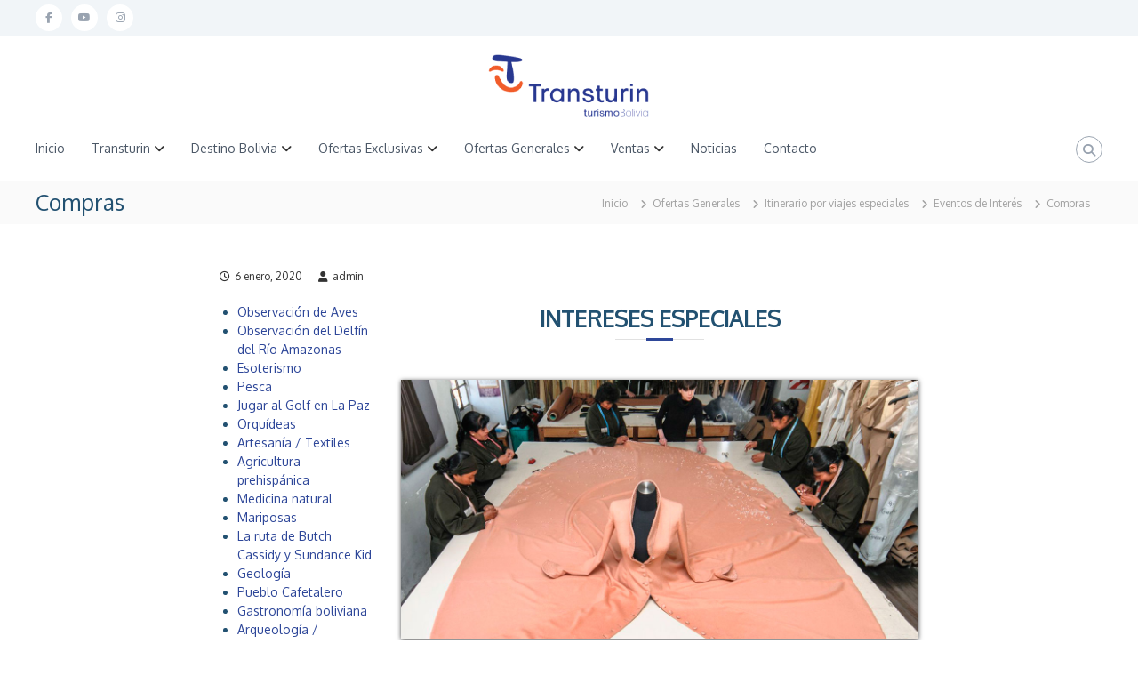

--- FILE ---
content_type: text/html; charset=UTF-8
request_url: https://transturin.com/es/compras/
body_size: 15899
content:
<!DOCTYPE html>
<html dir="ltr" lang="es-ES" prefix="og: https://ogp.me/ns#">
<head>
<meta charset="UTF-8">
<meta name="viewport" content="width=device-width, initial-scale=1">
<link rel="profile" href="https://gmpg.org/xfn/11">

<title>Compras - Transturin Ltda.</title>



		<!-- All in One SEO 4.9.3 - aioseo.com -->
	<meta name="description" content="Como Bolivia es uno de los países más económicos del mundo, hay muchas ofertas para los extranjeros que tienen monedas de mayor poder adquisitivo." />
	<meta name="robots" content="max-image-preview:large" />
	<meta name="author" content="admin"/>
	<link rel="canonical" href="https://transturin.com/es/compras/" />
	<meta name="generator" content="All in One SEO (AIOSEO) 4.9.3" />
		<meta property="og:locale" content="es_ES" />
		<meta property="og:site_name" content="Transturin Ltda. - Tour operator in Bolivia" />
		<meta property="og:type" content="article" />
		<meta property="og:title" content="Compras - Transturin Ltda." />
		<meta property="og:description" content="Como Bolivia es uno de los países más económicos del mundo, hay muchas ofertas para los extranjeros que tienen monedas de mayor poder adquisitivo." />
		<meta property="og:url" content="https://transturin.com/es/compras/" />
		<meta property="og:image" content="https://transturin.com/wp-content/uploads/2019/11/logoblanco.jpg" />
		<meta property="og:image:secure_url" content="https://transturin.com/wp-content/uploads/2019/11/logoblanco.jpg" />
		<meta property="og:image:width" content="240" />
		<meta property="og:image:height" content="53" />
		<meta property="article:published_time" content="2020-01-06T22:05:31+00:00" />
		<meta property="article:modified_time" content="2020-12-02T18:12:32+00:00" />
		<script type="application/ld+json" class="aioseo-schema">
			{"@context":"https:\/\/schema.org","@graph":[{"@type":"BlogPosting","@id":"https:\/\/transturin.com\/es\/compras\/#blogposting","name":"Compras - Transturin Ltda.","headline":"Compras","author":{"@id":"https:\/\/transturin.com\/es\/author\/admin\/#author"},"publisher":{"@id":"https:\/\/transturin.com\/es\/#organization"},"image":{"@type":"ImageObject","url":"https:\/\/transturin.com\/wp-content\/uploads\/2024\/04\/Logo-Nuevo-Transturin_260x73.png","@id":"https:\/\/transturin.com\/es\/#articleImage","width":260,"height":73},"datePublished":"2020-01-06T23:05:31+01:00","dateModified":"2020-12-02T19:12:32+01:00","inLanguage":"es-ES","mainEntityOfPage":{"@id":"https:\/\/transturin.com\/es\/compras\/#webpage"},"isPartOf":{"@id":"https:\/\/transturin.com\/es\/compras\/#webpage"},"articleSection":"Eventos de Inter\u00e9s"},{"@type":"BreadcrumbList","@id":"https:\/\/transturin.com\/es\/compras\/#breadcrumblist","itemListElement":[{"@type":"ListItem","@id":"https:\/\/transturin.com\/es#listItem","position":1,"name":"Hogar","item":"https:\/\/transturin.com\/es","nextItem":{"@type":"ListItem","@id":"https:\/\/transturin.com\/es\/category\/ofertas-generales\/#listItem","name":"Ofertas Generales"}},{"@type":"ListItem","@id":"https:\/\/transturin.com\/es\/category\/ofertas-generales\/#listItem","position":2,"name":"Ofertas Generales","item":"https:\/\/transturin.com\/es\/category\/ofertas-generales\/","nextItem":{"@type":"ListItem","@id":"https:\/\/transturin.com\/es\/category\/ofertas-generales\/itinerario-por-viajes-especiales\/#listItem","name":"Itinerario por viajes especiales"},"previousItem":{"@type":"ListItem","@id":"https:\/\/transturin.com\/es#listItem","name":"Hogar"}},{"@type":"ListItem","@id":"https:\/\/transturin.com\/es\/category\/ofertas-generales\/itinerario-por-viajes-especiales\/#listItem","position":3,"name":"Itinerario por viajes especiales","item":"https:\/\/transturin.com\/es\/category\/ofertas-generales\/itinerario-por-viajes-especiales\/","nextItem":{"@type":"ListItem","@id":"https:\/\/transturin.com\/es\/category\/ofertas-generales\/itinerario-por-viajes-especiales\/eventos-de-interes\/#listItem","name":"Eventos de Inter\u00e9s"},"previousItem":{"@type":"ListItem","@id":"https:\/\/transturin.com\/es\/category\/ofertas-generales\/#listItem","name":"Ofertas Generales"}},{"@type":"ListItem","@id":"https:\/\/transturin.com\/es\/category\/ofertas-generales\/itinerario-por-viajes-especiales\/eventos-de-interes\/#listItem","position":4,"name":"Eventos de Inter\u00e9s","item":"https:\/\/transturin.com\/es\/category\/ofertas-generales\/itinerario-por-viajes-especiales\/eventos-de-interes\/","nextItem":{"@type":"ListItem","@id":"https:\/\/transturin.com\/es\/compras\/#listItem","name":"Compras"},"previousItem":{"@type":"ListItem","@id":"https:\/\/transturin.com\/es\/category\/ofertas-generales\/itinerario-por-viajes-especiales\/#listItem","name":"Itinerario por viajes especiales"}},{"@type":"ListItem","@id":"https:\/\/transturin.com\/es\/compras\/#listItem","position":5,"name":"Compras","previousItem":{"@type":"ListItem","@id":"https:\/\/transturin.com\/es\/category\/ofertas-generales\/itinerario-por-viajes-especiales\/eventos-de-interes\/#listItem","name":"Eventos de Inter\u00e9s"}}]},{"@type":"Organization","@id":"https:\/\/transturin.com\/es\/#organization","name":"Transturin Ltda.","description":"Tour operator in Bolivia","url":"https:\/\/transturin.com\/es\/","logo":{"@type":"ImageObject","url":"https:\/\/transturin.com\/wp-content\/uploads\/2024\/04\/Logo-Nuevo-Transturin_260x73.png","@id":"https:\/\/transturin.com\/es\/compras\/#organizationLogo","width":260,"height":73},"image":{"@id":"https:\/\/transturin.com\/es\/compras\/#organizationLogo"}},{"@type":"Person","@id":"https:\/\/transturin.com\/es\/author\/admin\/#author","url":"https:\/\/transturin.com\/es\/author\/admin\/","name":"admin","image":{"@type":"ImageObject","@id":"https:\/\/transturin.com\/es\/compras\/#authorImage","url":"https:\/\/secure.gravatar.com\/avatar\/b074114fa763fefa0f09bcc8ee82c2eb7ed08c3d64fbf8db5615c43220a92963?s=96&d=mm&r=g","width":96,"height":96,"caption":"admin"}},{"@type":"WebPage","@id":"https:\/\/transturin.com\/es\/compras\/#webpage","url":"https:\/\/transturin.com\/es\/compras\/","name":"Compras - Transturin Ltda.","description":"Como Bolivia es uno de los pa\u00edses m\u00e1s econ\u00f3micos del mundo, hay muchas ofertas para los extranjeros que tienen monedas de mayor poder adquisitivo.","inLanguage":"es-ES","isPartOf":{"@id":"https:\/\/transturin.com\/es\/#website"},"breadcrumb":{"@id":"https:\/\/transturin.com\/es\/compras\/#breadcrumblist"},"author":{"@id":"https:\/\/transturin.com\/es\/author\/admin\/#author"},"creator":{"@id":"https:\/\/transturin.com\/es\/author\/admin\/#author"},"datePublished":"2020-01-06T23:05:31+01:00","dateModified":"2020-12-02T19:12:32+01:00"},{"@type":"WebSite","@id":"https:\/\/transturin.com\/es\/#website","url":"https:\/\/transturin.com\/es\/","name":"Transturin Ltda.","description":"Tour operator in Bolivia","inLanguage":"es-ES","publisher":{"@id":"https:\/\/transturin.com\/es\/#organization"}}]}
		</script>
		<!-- All in One SEO -->

<link rel="alternate" type="application/rss+xml" title="Transturin Ltda. &raquo; Feed" href="https://transturin.com/es/feed/" />
<link rel="alternate" type="application/rss+xml" title="Transturin Ltda. &raquo; Feed de los comentarios" href="https://transturin.com/es/comments/feed/" />
<link rel="alternate" type="application/rss+xml" title="Transturin Ltda. &raquo; Comentario Compras del feed" href="https://transturin.com/es/compras/feed/" />
<link rel="alternate" title="oEmbed (JSON)" type="application/json+oembed" href="https://transturin.com/es/wp-json/oembed/1.0/embed?url=https%3A%2F%2Ftransturin.com%2Fes%2Fcompras%2F" />
<link rel="alternate" title="oEmbed (XML)" type="text/xml+oembed" href="https://transturin.com/es/wp-json/oembed/1.0/embed?url=https%3A%2F%2Ftransturin.com%2Fes%2Fcompras%2F&#038;format=xml" />
<style id='wp-img-auto-sizes-contain-inline-css' type='text/css'>
img:is([sizes=auto i],[sizes^="auto," i]){contain-intrinsic-size:3000px 1500px}
/*# sourceURL=wp-img-auto-sizes-contain-inline-css */
</style>
<style id='wp-emoji-styles-inline-css' type='text/css'>

	img.wp-smiley, img.emoji {
		display: inline !important;
		border: none !important;
		box-shadow: none !important;
		height: 1em !important;
		width: 1em !important;
		margin: 0 0.07em !important;
		vertical-align: -0.1em !important;
		background: none !important;
		padding: 0 !important;
	}
/*# sourceURL=wp-emoji-styles-inline-css */
</style>
<style id='wp-block-library-inline-css' type='text/css'>
:root{--wp-block-synced-color:#7a00df;--wp-block-synced-color--rgb:122,0,223;--wp-bound-block-color:var(--wp-block-synced-color);--wp-editor-canvas-background:#ddd;--wp-admin-theme-color:#007cba;--wp-admin-theme-color--rgb:0,124,186;--wp-admin-theme-color-darker-10:#006ba1;--wp-admin-theme-color-darker-10--rgb:0,107,160.5;--wp-admin-theme-color-darker-20:#005a87;--wp-admin-theme-color-darker-20--rgb:0,90,135;--wp-admin-border-width-focus:2px}@media (min-resolution:192dpi){:root{--wp-admin-border-width-focus:1.5px}}.wp-element-button{cursor:pointer}:root .has-very-light-gray-background-color{background-color:#eee}:root .has-very-dark-gray-background-color{background-color:#313131}:root .has-very-light-gray-color{color:#eee}:root .has-very-dark-gray-color{color:#313131}:root .has-vivid-green-cyan-to-vivid-cyan-blue-gradient-background{background:linear-gradient(135deg,#00d084,#0693e3)}:root .has-purple-crush-gradient-background{background:linear-gradient(135deg,#34e2e4,#4721fb 50%,#ab1dfe)}:root .has-hazy-dawn-gradient-background{background:linear-gradient(135deg,#faaca8,#dad0ec)}:root .has-subdued-olive-gradient-background{background:linear-gradient(135deg,#fafae1,#67a671)}:root .has-atomic-cream-gradient-background{background:linear-gradient(135deg,#fdd79a,#004a59)}:root .has-nightshade-gradient-background{background:linear-gradient(135deg,#330968,#31cdcf)}:root .has-midnight-gradient-background{background:linear-gradient(135deg,#020381,#2874fc)}:root{--wp--preset--font-size--normal:16px;--wp--preset--font-size--huge:42px}.has-regular-font-size{font-size:1em}.has-larger-font-size{font-size:2.625em}.has-normal-font-size{font-size:var(--wp--preset--font-size--normal)}.has-huge-font-size{font-size:var(--wp--preset--font-size--huge)}.has-text-align-center{text-align:center}.has-text-align-left{text-align:left}.has-text-align-right{text-align:right}.has-fit-text{white-space:nowrap!important}#end-resizable-editor-section{display:none}.aligncenter{clear:both}.items-justified-left{justify-content:flex-start}.items-justified-center{justify-content:center}.items-justified-right{justify-content:flex-end}.items-justified-space-between{justify-content:space-between}.screen-reader-text{border:0;clip-path:inset(50%);height:1px;margin:-1px;overflow:hidden;padding:0;position:absolute;width:1px;word-wrap:normal!important}.screen-reader-text:focus{background-color:#ddd;clip-path:none;color:#444;display:block;font-size:1em;height:auto;left:5px;line-height:normal;padding:15px 23px 14px;text-decoration:none;top:5px;width:auto;z-index:100000}html :where(.has-border-color){border-style:solid}html :where([style*=border-top-color]){border-top-style:solid}html :where([style*=border-right-color]){border-right-style:solid}html :where([style*=border-bottom-color]){border-bottom-style:solid}html :where([style*=border-left-color]){border-left-style:solid}html :where([style*=border-width]){border-style:solid}html :where([style*=border-top-width]){border-top-style:solid}html :where([style*=border-right-width]){border-right-style:solid}html :where([style*=border-bottom-width]){border-bottom-style:solid}html :where([style*=border-left-width]){border-left-style:solid}html :where(img[class*=wp-image-]){height:auto;max-width:100%}:where(figure){margin:0 0 1em}html :where(.is-position-sticky){--wp-admin--admin-bar--position-offset:var(--wp-admin--admin-bar--height,0px)}@media screen and (max-width:600px){html :where(.is-position-sticky){--wp-admin--admin-bar--position-offset:0px}}

/*# sourceURL=wp-block-library-inline-css */
</style><link rel='stylesheet' id='wc-blocks-style-css' href='https://transturin.com/wp-content/plugins/woocommerce/assets/client/blocks/wc-blocks.css?ver=wc-10.2.2' type='text/css' media='all' />
<style id='global-styles-inline-css' type='text/css'>
:root{--wp--preset--aspect-ratio--square: 1;--wp--preset--aspect-ratio--4-3: 4/3;--wp--preset--aspect-ratio--3-4: 3/4;--wp--preset--aspect-ratio--3-2: 3/2;--wp--preset--aspect-ratio--2-3: 2/3;--wp--preset--aspect-ratio--16-9: 16/9;--wp--preset--aspect-ratio--9-16: 9/16;--wp--preset--color--black: #000000;--wp--preset--color--cyan-bluish-gray: #abb8c3;--wp--preset--color--white: #ffffff;--wp--preset--color--pale-pink: #f78da7;--wp--preset--color--vivid-red: #cf2e2e;--wp--preset--color--luminous-vivid-orange: #ff6900;--wp--preset--color--luminous-vivid-amber: #fcb900;--wp--preset--color--light-green-cyan: #7bdcb5;--wp--preset--color--vivid-green-cyan: #00d084;--wp--preset--color--pale-cyan-blue: #8ed1fc;--wp--preset--color--vivid-cyan-blue: #0693e3;--wp--preset--color--vivid-purple: #9b51e0;--wp--preset--gradient--vivid-cyan-blue-to-vivid-purple: linear-gradient(135deg,rgb(6,147,227) 0%,rgb(155,81,224) 100%);--wp--preset--gradient--light-green-cyan-to-vivid-green-cyan: linear-gradient(135deg,rgb(122,220,180) 0%,rgb(0,208,130) 100%);--wp--preset--gradient--luminous-vivid-amber-to-luminous-vivid-orange: linear-gradient(135deg,rgb(252,185,0) 0%,rgb(255,105,0) 100%);--wp--preset--gradient--luminous-vivid-orange-to-vivid-red: linear-gradient(135deg,rgb(255,105,0) 0%,rgb(207,46,46) 100%);--wp--preset--gradient--very-light-gray-to-cyan-bluish-gray: linear-gradient(135deg,rgb(238,238,238) 0%,rgb(169,184,195) 100%);--wp--preset--gradient--cool-to-warm-spectrum: linear-gradient(135deg,rgb(74,234,220) 0%,rgb(151,120,209) 20%,rgb(207,42,186) 40%,rgb(238,44,130) 60%,rgb(251,105,98) 80%,rgb(254,248,76) 100%);--wp--preset--gradient--blush-light-purple: linear-gradient(135deg,rgb(255,206,236) 0%,rgb(152,150,240) 100%);--wp--preset--gradient--blush-bordeaux: linear-gradient(135deg,rgb(254,205,165) 0%,rgb(254,45,45) 50%,rgb(107,0,62) 100%);--wp--preset--gradient--luminous-dusk: linear-gradient(135deg,rgb(255,203,112) 0%,rgb(199,81,192) 50%,rgb(65,88,208) 100%);--wp--preset--gradient--pale-ocean: linear-gradient(135deg,rgb(255,245,203) 0%,rgb(182,227,212) 50%,rgb(51,167,181) 100%);--wp--preset--gradient--electric-grass: linear-gradient(135deg,rgb(202,248,128) 0%,rgb(113,206,126) 100%);--wp--preset--gradient--midnight: linear-gradient(135deg,rgb(2,3,129) 0%,rgb(40,116,252) 100%);--wp--preset--font-size--small: 13px;--wp--preset--font-size--medium: 20px;--wp--preset--font-size--large: 36px;--wp--preset--font-size--x-large: 42px;--wp--preset--spacing--20: 0.44rem;--wp--preset--spacing--30: 0.67rem;--wp--preset--spacing--40: 1rem;--wp--preset--spacing--50: 1.5rem;--wp--preset--spacing--60: 2.25rem;--wp--preset--spacing--70: 3.38rem;--wp--preset--spacing--80: 5.06rem;--wp--preset--shadow--natural: 6px 6px 9px rgba(0, 0, 0, 0.2);--wp--preset--shadow--deep: 12px 12px 50px rgba(0, 0, 0, 0.4);--wp--preset--shadow--sharp: 6px 6px 0px rgba(0, 0, 0, 0.2);--wp--preset--shadow--outlined: 6px 6px 0px -3px rgb(255, 255, 255), 6px 6px rgb(0, 0, 0);--wp--preset--shadow--crisp: 6px 6px 0px rgb(0, 0, 0);}:where(.is-layout-flex){gap: 0.5em;}:where(.is-layout-grid){gap: 0.5em;}body .is-layout-flex{display: flex;}.is-layout-flex{flex-wrap: wrap;align-items: center;}.is-layout-flex > :is(*, div){margin: 0;}body .is-layout-grid{display: grid;}.is-layout-grid > :is(*, div){margin: 0;}:where(.wp-block-columns.is-layout-flex){gap: 2em;}:where(.wp-block-columns.is-layout-grid){gap: 2em;}:where(.wp-block-post-template.is-layout-flex){gap: 1.25em;}:where(.wp-block-post-template.is-layout-grid){gap: 1.25em;}.has-black-color{color: var(--wp--preset--color--black) !important;}.has-cyan-bluish-gray-color{color: var(--wp--preset--color--cyan-bluish-gray) !important;}.has-white-color{color: var(--wp--preset--color--white) !important;}.has-pale-pink-color{color: var(--wp--preset--color--pale-pink) !important;}.has-vivid-red-color{color: var(--wp--preset--color--vivid-red) !important;}.has-luminous-vivid-orange-color{color: var(--wp--preset--color--luminous-vivid-orange) !important;}.has-luminous-vivid-amber-color{color: var(--wp--preset--color--luminous-vivid-amber) !important;}.has-light-green-cyan-color{color: var(--wp--preset--color--light-green-cyan) !important;}.has-vivid-green-cyan-color{color: var(--wp--preset--color--vivid-green-cyan) !important;}.has-pale-cyan-blue-color{color: var(--wp--preset--color--pale-cyan-blue) !important;}.has-vivid-cyan-blue-color{color: var(--wp--preset--color--vivid-cyan-blue) !important;}.has-vivid-purple-color{color: var(--wp--preset--color--vivid-purple) !important;}.has-black-background-color{background-color: var(--wp--preset--color--black) !important;}.has-cyan-bluish-gray-background-color{background-color: var(--wp--preset--color--cyan-bluish-gray) !important;}.has-white-background-color{background-color: var(--wp--preset--color--white) !important;}.has-pale-pink-background-color{background-color: var(--wp--preset--color--pale-pink) !important;}.has-vivid-red-background-color{background-color: var(--wp--preset--color--vivid-red) !important;}.has-luminous-vivid-orange-background-color{background-color: var(--wp--preset--color--luminous-vivid-orange) !important;}.has-luminous-vivid-amber-background-color{background-color: var(--wp--preset--color--luminous-vivid-amber) !important;}.has-light-green-cyan-background-color{background-color: var(--wp--preset--color--light-green-cyan) !important;}.has-vivid-green-cyan-background-color{background-color: var(--wp--preset--color--vivid-green-cyan) !important;}.has-pale-cyan-blue-background-color{background-color: var(--wp--preset--color--pale-cyan-blue) !important;}.has-vivid-cyan-blue-background-color{background-color: var(--wp--preset--color--vivid-cyan-blue) !important;}.has-vivid-purple-background-color{background-color: var(--wp--preset--color--vivid-purple) !important;}.has-black-border-color{border-color: var(--wp--preset--color--black) !important;}.has-cyan-bluish-gray-border-color{border-color: var(--wp--preset--color--cyan-bluish-gray) !important;}.has-white-border-color{border-color: var(--wp--preset--color--white) !important;}.has-pale-pink-border-color{border-color: var(--wp--preset--color--pale-pink) !important;}.has-vivid-red-border-color{border-color: var(--wp--preset--color--vivid-red) !important;}.has-luminous-vivid-orange-border-color{border-color: var(--wp--preset--color--luminous-vivid-orange) !important;}.has-luminous-vivid-amber-border-color{border-color: var(--wp--preset--color--luminous-vivid-amber) !important;}.has-light-green-cyan-border-color{border-color: var(--wp--preset--color--light-green-cyan) !important;}.has-vivid-green-cyan-border-color{border-color: var(--wp--preset--color--vivid-green-cyan) !important;}.has-pale-cyan-blue-border-color{border-color: var(--wp--preset--color--pale-cyan-blue) !important;}.has-vivid-cyan-blue-border-color{border-color: var(--wp--preset--color--vivid-cyan-blue) !important;}.has-vivid-purple-border-color{border-color: var(--wp--preset--color--vivid-purple) !important;}.has-vivid-cyan-blue-to-vivid-purple-gradient-background{background: var(--wp--preset--gradient--vivid-cyan-blue-to-vivid-purple) !important;}.has-light-green-cyan-to-vivid-green-cyan-gradient-background{background: var(--wp--preset--gradient--light-green-cyan-to-vivid-green-cyan) !important;}.has-luminous-vivid-amber-to-luminous-vivid-orange-gradient-background{background: var(--wp--preset--gradient--luminous-vivid-amber-to-luminous-vivid-orange) !important;}.has-luminous-vivid-orange-to-vivid-red-gradient-background{background: var(--wp--preset--gradient--luminous-vivid-orange-to-vivid-red) !important;}.has-very-light-gray-to-cyan-bluish-gray-gradient-background{background: var(--wp--preset--gradient--very-light-gray-to-cyan-bluish-gray) !important;}.has-cool-to-warm-spectrum-gradient-background{background: var(--wp--preset--gradient--cool-to-warm-spectrum) !important;}.has-blush-light-purple-gradient-background{background: var(--wp--preset--gradient--blush-light-purple) !important;}.has-blush-bordeaux-gradient-background{background: var(--wp--preset--gradient--blush-bordeaux) !important;}.has-luminous-dusk-gradient-background{background: var(--wp--preset--gradient--luminous-dusk) !important;}.has-pale-ocean-gradient-background{background: var(--wp--preset--gradient--pale-ocean) !important;}.has-electric-grass-gradient-background{background: var(--wp--preset--gradient--electric-grass) !important;}.has-midnight-gradient-background{background: var(--wp--preset--gradient--midnight) !important;}.has-small-font-size{font-size: var(--wp--preset--font-size--small) !important;}.has-medium-font-size{font-size: var(--wp--preset--font-size--medium) !important;}.has-large-font-size{font-size: var(--wp--preset--font-size--large) !important;}.has-x-large-font-size{font-size: var(--wp--preset--font-size--x-large) !important;}
/*# sourceURL=global-styles-inline-css */
</style>

<style id='classic-theme-styles-inline-css' type='text/css'>
/*! This file is auto-generated */
.wp-block-button__link{color:#fff;background-color:#32373c;border-radius:9999px;box-shadow:none;text-decoration:none;padding:calc(.667em + 2px) calc(1.333em + 2px);font-size:1.125em}.wp-block-file__button{background:#32373c;color:#fff;text-decoration:none}
/*# sourceURL=/wp-includes/css/classic-themes.min.css */
</style>
<link rel='stylesheet' id='eic_public-css' href='https://transturin.com/wp-content/plugins/easy-image-collage/css/public.css?ver=1.13.6' type='text/css' media='screen' />
<link rel='stylesheet' id='dashicons-css' href='https://transturin.com/wp-includes/css/dashicons.min.css?ver=6.9' type='text/css' media='all' />
<link rel='stylesheet' id='everest-forms-general-css' href='https://transturin.com/wp-content/plugins/everest-forms/assets/css/everest-forms.css?ver=3.4.1' type='text/css' media='all' />
<link rel='stylesheet' id='jquery-intl-tel-input-css' href='https://transturin.com/wp-content/plugins/everest-forms/assets/css/intlTelInput.css?ver=3.4.1' type='text/css' media='all' />
<link rel='stylesheet' id='woocommerce-layout-css' href='https://transturin.com/wp-content/plugins/woocommerce/assets/css/woocommerce-layout.css?ver=10.2.2' type='text/css' media='all' />
<link rel='stylesheet' id='woocommerce-smallscreen-css' href='https://transturin.com/wp-content/plugins/woocommerce/assets/css/woocommerce-smallscreen.css?ver=10.2.2' type='text/css' media='only screen and (max-width: 768px)' />
<link rel='stylesheet' id='woocommerce-general-css' href='https://transturin.com/wp-content/plugins/woocommerce/assets/css/woocommerce.css?ver=10.2.2' type='text/css' media='all' />
<style id='woocommerce-inline-inline-css' type='text/css'>
.woocommerce form .form-row .required { visibility: visible; }
/*# sourceURL=woocommerce-inline-inline-css */
</style>
<link rel='stylesheet' id='wp-mapit-leaflet-css-css' href='https://transturin.com/wp-content/plugins/wp-mapit/wp_mapit/css/leaflet.css?ver=1762200356' type='text/css' media='all' />
<link rel='stylesheet' id='wp-mapit-leaflet-responsive-popup-css-css' href='https://transturin.com/wp-content/plugins/wp-mapit/wp_mapit/css/leaflet.responsive.popup.css?ver=1762200356' type='text/css' media='all' />
<link rel='stylesheet' id='wp-mapit-leaflet-gesture-handling-css-css' href='https://transturin.com/wp-content/plugins/wp-mapit/wp_mapit/css/leaflet-gesture-handling.css?ver=1762200356' type='text/css' media='all' />
<link rel='stylesheet' id='wp-mapit-leaflet-fullscreen-css-css' href='https://transturin.com/wp-content/plugins/wp-mapit/wp_mapit/css/leaflet.fullscreen.css?ver=1762200356' type='text/css' media='all' />
<link rel='stylesheet' id='wp-mapit-css-css' href='https://transturin.com/wp-content/plugins/wp-mapit/wp_mapit/css/wp_mapit.css?ver=1762200356' type='text/css' media='all' />
<link rel='stylesheet' id='brands-styles-css' href='https://transturin.com/wp-content/plugins/woocommerce/assets/css/brands.css?ver=10.2.2' type='text/css' media='all' />
<link rel='stylesheet' id='font-awesome-4-css' href='https://transturin.com/wp-content/themes/flash/css/v4-shims.min.css?ver=4.7.0' type='text/css' media='all' />
<link rel='stylesheet' id='font-awesome-all-css' href='https://transturin.com/wp-content/themes/flash/css/all.min.css?ver=6.7.2' type='text/css' media='all' />
<link rel='stylesheet' id='font-awesome-solid-css' href='https://transturin.com/wp-content/themes/flash/css/solid.min.css?ver=6.7.2' type='text/css' media='all' />
<link rel='stylesheet' id='font-awesome-regular-css' href='https://transturin.com/wp-content/themes/flash/css/regular.min.css?ver=6.7.2' type='text/css' media='all' />
<link rel='stylesheet' id='font-awesome-brands-css' href='https://transturin.com/wp-content/themes/flash/css/brands.min.css?ver=6.7.2' type='text/css' media='all' />
<link rel='stylesheet' id='flash-style-css' href='https://transturin.com/wp-content/themes/flash/style.css?ver=6.9' type='text/css' media='all' />
<style id='flash-style-inline-css' type='text/css'>

	/* Custom Link Color */
	#site-navigation ul li:hover > a, #site-navigation ul li.current-menu-item > a, #site-navigation ul li.current_page_item > a, #site-navigation ul li.current_page_ancestor > a, #site-navigation ul li.current-menu-ancestor > a,#site-navigation ul.sub-menu li:hover > a,#site-navigation ul li ul.sub-menu li.menu-item-has-children ul li:hover > a,#site-navigation ul li ul.sub-menu li.menu-item-has-children:hover > .menu-item,body.transparent #masthead .header-bottom #site-navigation ul li:hover > .menu-item,body.transparent #masthead .header-bottom #site-navigation ul li:hover > a,body.transparent #masthead .header-bottom #site-navigation ul.sub-menu li:hover > a,body.transparent #masthead .header-bottom #site-navigation ul.sub-menu li.menu-item-has-children ul li:hover > a,body.transparent.header-sticky #masthead-sticky-wrapper #masthead .header-bottom #site-navigation ul.sub-menu li > a:hover,.tg-service-widget .service-title-wrap a:hover,.tg-service-widget .service-more,.feature-product-section .button-group button:hover ,.fun-facts-section .fun-facts-icon-wrap,.fun-facts-section .tg-fun-facts-widget.tg-fun-facts-layout-2 .counter-wrapper,.blog-section .tg-blog-widget-layout-2 .blog-content .read-more-container .read-more a,footer.footer-layout #top-footer .widget-title::first-letter,footer.footer-layout #top-footer .widget ul li a:hover,footer.footer-layout #bottom-footer .copyright .copyright-text a:hover,footer.footer-layout #bottom-footer .footer-menu ul li a:hover,.archive #primary .entry-content-block h2.entry-title a:hover,.blog #primary .entry-content-block h2.entry-title a:hover,#secondary .widget ul li a:hover,.woocommerce-Price-amount.amount,.team-wrapper .team-content-wrapper .team-social a:hover,.testimonial-container .testimonial-wrapper .testimonial-slide .testominial-content-wrapper .testimonial-icon,.footer-menu li a:hover,.tg-feature-product-filter-layout .button.is-checked:hover,.testimonial-container .testimonial-icon,#site-navigation ul li.menu-item-has-children:hover > .sub-toggle,.woocommerce-error::before, .woocommerce-info::before, .woocommerce-message::before,#primary .post .entry-content-block .entry-meta a:hover,#primary .post .entry-content-block .entry-meta span:hover,.entry-meta span:hover a,.post .entry-content-block .entry-footer span a:hover,#secondary .widget ul li a,#comments .comment-list article.comment-body .reply a,.tg-slider-widget .btn-wrapper a,.entry-content a, .related-posts-wrapper .entry-title a:hover,
		.related-posts-wrapper .entry-meta > span a:hover{
			color: #2e4799;
	}

	.blog-section .tg-blog-widget-layout-1 .tg-blog-widget:hover, #scroll-up,.header-bottom .search-wrap .search-box .searchform .btn:hover,.header-bottom .cart-wrap .flash-cart-views a span,body.transparent #masthead .header-bottom #site-navigation ul li a::before,.tg-slider-widget.slider-dark .btn-wrapper a:hover, .section-title:after,.about-section .about-content-wrapper .btn-wrapper a,.tg-service-widget .service-icon-wrap,.team-wrapper .team-content-wrapper .team-designation:after,.call-to-action-section .btn-wrapper a:hover,.blog-section .tg-blog-widget-layout-1:hover,.blog-section .tg-blog-widget-layout-2 .post-image .entry-date,.blog-section .tg-blog-widget-layout-2 .blog-content .post-readmore,.pricing-table-section .tg-pricing-table-widget:hover,.pricing-table-section .tg-pricing-table-widget.tg-pricing-table-layout-2 .pricing,.pricing-table-section .tg-pricing-table-widget.tg-pricing-table-layout-2 .btn-wrapper a,footer.footer-layout #top-footer .widget_tag_cloud .tagcloud a:hover,#secondary .widget-title:after, #secondary .searchform .btn:hover,#primary .searchform .btn:hover,  #respond #commentform .form-submit input,.woocommerce span.onsale, .woocommerce ul.products li.product .onsale,.woocommerce ul.products li.product .button,.woocommerce #respond input#submit.alt,.woocommerce a.button.alt,.woocommerce button.button.alt,.woocommerce input.button.alt,.added_to_cart.wc-forward,.testimonial-container .swiper-pagination.testimonial-pager .swiper-pagination-bullet:hover, .testimonial-container .swiper-pagination.testimonial-pager .swiper-pagination-bullet.swiper-pagination-bullet-active,.header-bottom .searchform .btn,.navigation .nav-links a:hover, .bttn:hover, button, input[type="button"]:hover, input[type="reset"]:hover, input[type="submit"]:hover,.tg-slider-widget .btn-wrapper a:hover  {
		background-color: #2e4799;
	}
	.feature-product-section .tg-feature-product-layout-2 .tg-container .tg-column-wrapper .tg-feature-product-widget .featured-image-desc, .tg-team-widget.tg-team-layout-3 .team-wrapper .team-img .team-social {
		background-color: rgba( 46, 71, 153, 0.8);
	}
	#respond #commentform .form-submit input:hover{
	background-color: #1a3385;
	}

	.tg-slider-widget.slider-dark .btn-wrapper a:hover,.call-to-action-section .btn-wrapper a:hover,footer.footer-layout #top-footer .widget_tag_cloud .tagcloud a:hover,.woocommerce-error, .woocommerce-info, .woocommerce-message,#comments .comment-list article.comment-body .reply a::before,.tg-slider-widget .btn-wrapper a, .tg-slider-widget .btn-wrapper a:hover {
		border-color: #2e4799;
	}
	body.transparent.header-sticky #masthead-sticky-wrapper.is-sticky #site-navigation ul li.current-flash-item a, #site-navigation ul li.current-flash-item a, body.transparent.header-sticky #masthead-sticky-wrapper #site-navigation ul li:hover > a,body.transparent #site-navigation ul li:hover .sub-toggle{
			color: #2e4799;
		}

	.tg-service-widget .service-icon-wrap:after{
			border-top-color: #2e4799;
		}
	body.transparent.header-sticky #masthead-sticky-wrapper .search-wrap .search-icon:hover, body.transparent .search-wrap .search-icon:hover, .header-bottom .search-wrap .search-icon:hover {
	  border-color: #2e4799;
	}
	body.transparent.header-sticky #masthead-sticky-wrapper .search-wrap .search-icon:hover, body.transparent #masthead .header-bottom .search-wrap .search-icon:hover, .header-bottom .search-wrap .search-icon:hover,.breadcrumb-trail.breadcrumbs .trail-items li:first-child span:hover,.breadcrumb-trail.breadcrumbs .trail-items li span:hover a {
	  color: #2e4799;
	}
	.woocommerce ul.products li.product .button:hover, .woocommerce #respond input#submit.alt:hover, .woocommerce a.button.alt:hover, .woocommerce button.button.alt:hover, .woocommerce input.button.alt:hover,.added_to_cart.wc-forward:hover{
		background-color: #1a3385;
	}
	#preloader-background span {
		background-color: #1a3385;
	}
	#preloader-background span {
		--primary-color : #1a3385;
	}
	.feature-product-section .tg-feature-product-widget .featured-image-desc::before,.blog-section .row:nth-child(odd) .tg-blog-widget:hover .post-image::before{
			border-right-color: #2e4799;
		}
	.feature-product-section .tg-feature-product-widget .featured-image-desc::before,.blog-section .row:nth-child(odd) .tg-blog-widget:hover .post-image::before,footer.footer-layout #top-footer .widget-title,.blog-section .row:nth-child(2n) .tg-blog-widget:hover .post-image::before{
		border-left-color: #2e4799;
	}
	.blog-section .tg-blog-widget-layout-2 .entry-title a:hover,
	.blog-section .tg-blog-widget-layout-2 .tg-blog-widget:hover .blog-content .entry-title a:hover,
	.tg-blog-widget-layout-2 .read-more-container .entry-author:hover a,
	.tg-blog-widget-layout-2 .read-more-container .entry-author:hover,
	.blog-section .tg-blog-widget-layout-2 .read-more-container .read-more:hover a{
			color: #1a3385;
		}

	.tg-service-widget .service-more:hover{
		color: #1a3385;
	}

	@media(max-width: 980px){
		#site-navigation ul li.menu-item-has-children span.sub-toggle {
			background-color: #2e4799;
		}
	}

		@media screen and (min-width: 56.875em) {
			.main-navigation li:hover > a,
			.main-navigation li.focus > a {
				color: #2e4799;
			}
		}
	

		/* Custom Main Text Color */
		.tg-slider-widget .swiper-button-next::before,.tg-slider-widget .swiper-button-prev::before,.tg-slider-widget .caption-title,.section-title-wrapper .section-title,.tg-service-widget .service-title-wrap a ,.team-wrapper .team-content-wrapper .team-title a,.testimonial-container .testimonial-wrapper .testimonial-slide .testimonial-client-detail .client-detail-block .testimonial-title,.blog-section .row:nth-child(odd) .blog-content .entry-title a,.blog-section .row:nth-child(even) .blog-content .entry-title a,.blog-section .tg-blog-widget:hover .blog-content .entry-title a:hover,.blog-section .tg-blog-widget-layout-2 .tg-blog-widget:hover .blog-content .entry-title a,.pricing-table-section .tg-pricing-table-widget .pricing-table-title ,.pricing-table-section .tg-pricing-table-widget .pricing,.pricing-table-section .tg-pricing-table-widget .btn-wrapper a,.pricing-table-section .tg-pricing-table-widget.standard .popular-batch,.single-post #primary .author-description .author-description-block .author-title,.section-title-wrapper .section-title,.tg-service-widget .service-title-wrap a,.tg-service-widget .service-title-wrap a,.blog-section .tg-blog-widget-layout-2 .entry-title a,.entry-content-block .entry-title a,.blog #primary .entry-content-block .entry-content,.breadcrumb-trail.breadcrumbs .trail-title,#secondary .widget-title,#secondary .widget ul li,.archive #primary .entry-content-block .entry-content,.entry-content, .entry-summary,#comments .comments-title,#comments .comment-list article.comment-body .comment-content,.comment-reply-title,.search .entry-title a,.section-title,.blog-section .row:nth-child(odd) .entry-summary,.blog-section .row:nth-child(even) .entry-summary,.blog-wrapper .entry-title a,.tg-blog-widget-layout-3 .entry-title a,.feature-product-section .tg-feature-product-widget .feature-title-wrap a,.team-wrapper .team-title,.testimonial-container .testimonial-content{
			color: #225171;
		}

		.header-bottom .search-wrap .search-box .searchform .btn,.testimonial-container .swiper-pagination.testimonial-pager .swiper-pagination-bullet{
			background-color: #225171;
		}

		.feature-product-section .tg-feature-product-layout-2 .tg-container .tg-column-wrapper .tg-feature-product-widget .featured-image-desc::before{
			border-right-color: #225171;
		}

	

		/* Custom Secondary Text Color */
		.tg-service-widget .service-content-wrap,.section-title-wrapper .section-description,.team-wrapper .team-content-wrapper .team-content,.testimonial-container .testimonial-wrapper .testimonial-slide .testominial-content-wrapper .testimonial-content, button, input, select, textarea,.entry-meta a,.cat-links a,.entry-footer a,.entry-meta span,.single .entry-content-block .entry-footer span a,.single .entry-content-block .entry-footer span,#comments .comment-list article.comment-body .comment-metadata a,#comments .comment-list article.comment-body .comment-author,#respond #commentform p,.testimonial-container .testimonial-degicnation,.fun-facts-section .fun-facts-title-wrap,.blog-section .row:nth-child(odd) .entry-meta a,.blog-section .row:nth-child(even) .entry-meta a,.tg-blog-widget-layout-2 .read-more-container .entry-author a,.blog-section .tg-blog-widget-layout-2 .read-more-container .entry-author,.tg-slider-widget .caption-desc  {
			color: #333333;
		}
	

		/* Site Title */
		.site-branding {
			margin: 0 auto 0 0;
		}

		.site-branding .site-title,
		.site-description {
			clip: rect(1px, 1px, 1px, 1px);
			position: absolute !important;
			height: 1px;
			width: 1px;
			overflow: hidden;
		}
		.logo .logo-text{
			padding: 0;
		}
		
/*# sourceURL=flash-style-inline-css */
</style>
<link rel='stylesheet' id='responsive-css' href='https://transturin.com/wp-content/themes/flash/css/responsive.min.css?ver=6.9' type='text/css' media='' />
<!--n2css--><!--n2js--><script type="text/javascript" src="https://transturin.com/wp-includes/js/jquery/jquery.min.js?ver=3.7.1" id="jquery-core-js"></script>
<script type="text/javascript" src="https://transturin.com/wp-includes/js/jquery/jquery-migrate.min.js?ver=3.4.1" id="jquery-migrate-js"></script>
<script type="text/javascript" src="https://transturin.com/wp-content/plugins/woocommerce/assets/js/jquery-blockui/jquery.blockUI.min.js?ver=2.7.0-wc.10.2.2" id="jquery-blockui-js" defer="defer" data-wp-strategy="defer"></script>
<script type="text/javascript" id="wc-add-to-cart-js-extra">
/* <![CDATA[ */
var wc_add_to_cart_params = {"ajax_url":"/wp-admin/admin-ajax.php","wc_ajax_url":"/?wc-ajax=%%endpoint%%","i18n_view_cart":"Ver carrito","cart_url":"https://transturin.com/es","is_cart":"","cart_redirect_after_add":"no"};
//# sourceURL=wc-add-to-cart-js-extra
/* ]]> */
</script>
<script type="text/javascript" src="https://transturin.com/wp-content/plugins/woocommerce/assets/js/frontend/add-to-cart.min.js?ver=10.2.2" id="wc-add-to-cart-js" defer="defer" data-wp-strategy="defer"></script>
<script type="text/javascript" src="https://transturin.com/wp-content/plugins/woocommerce/assets/js/js-cookie/js.cookie.min.js?ver=2.1.4-wc.10.2.2" id="js-cookie-js" defer="defer" data-wp-strategy="defer"></script>
<script type="text/javascript" id="woocommerce-js-extra">
/* <![CDATA[ */
var woocommerce_params = {"ajax_url":"/wp-admin/admin-ajax.php","wc_ajax_url":"/?wc-ajax=%%endpoint%%","i18n_password_show":"Mostrar contrase\u00f1a","i18n_password_hide":"Ocultar contrase\u00f1a"};
//# sourceURL=woocommerce-js-extra
/* ]]> */
</script>
<script type="text/javascript" src="https://transturin.com/wp-content/plugins/woocommerce/assets/js/frontend/woocommerce.min.js?ver=10.2.2" id="woocommerce-js" defer="defer" data-wp-strategy="defer"></script>
<link rel="https://api.w.org/" href="https://transturin.com/es/wp-json/" /><link rel="alternate" title="JSON" type="application/json" href="https://transturin.com/es/wp-json/wp/v2/posts/1945" /><link rel="EditURI" type="application/rsd+xml" title="RSD" href="https://transturin.com/xmlrpc.php?rsd" />
<meta name="generator" content="WordPress 6.9" />
<meta name="generator" content="Everest Forms 3.4.1" />
<meta name="generator" content="WooCommerce 10.2.2" />
<link rel='shortlink' href='https://transturin.com/es/?p=1945' />
<style type="text/css">.eic-image .eic-image-caption {bottom: 0;left: 0;right: 0;text-align: left;font-size: 12px;color: rgba(255,255,255,1);background-color: rgba(0,0,0,0.7);}</style><meta name="generator" content="WPML ver:3.2.7 stt:1,2;" />
<link rel="alternate" hreflang="es-ES" href="https://transturin.com/es/compras/" />
<link rel="alternate" hreflang="en-US" href="https://transturin.com/shopping/" />
<link rel="pingback" href="https://transturin.com/xmlrpc.php">	<noscript><style>.woocommerce-product-gallery{ opacity: 1 !important; }</style></noscript>
	<link rel="icon" href="https://transturin.com/wp-content/uploads/2024/04/cropped-isotipo_512x512-32x32.jpg" sizes="32x32" />
<link rel="icon" href="https://transturin.com/wp-content/uploads/2024/04/cropped-isotipo_512x512-192x192.jpg" sizes="192x192" />
<link rel="apple-touch-icon" href="https://transturin.com/wp-content/uploads/2024/04/cropped-isotipo_512x512-180x180.jpg" />
<meta name="msapplication-TileImage" content="https://transturin.com/wp-content/uploads/2024/04/cropped-isotipo_512x512-270x270.jpg" />
		<style type="text/css" id="wp-custom-css">
			@media (max-width:680px){.panel-row-style[style]{background-position:center center!important;background-size:auto!important}}.tg-slider-widget .btn-wrapper a{color:#313b48;border-color:#313b48}.tg-slider-widget .btn-wrapper a:hover{background:#313b48;color:#fff;border-color:#313b48}#secondary .widget ul li a{color:#000}		</style>
		<style id="kirki-inline-styles">body{font-family:Oxygen;font-weight:400;}/* latin-ext */
@font-face {
  font-family: 'Oxygen';
  font-style: normal;
  font-weight: 400;
  font-display: swap;
  src: url(https://transturin.com/wp-content/fonts/oxygen/font) format('woff');
  unicode-range: U+0100-02BA, U+02BD-02C5, U+02C7-02CC, U+02CE-02D7, U+02DD-02FF, U+0304, U+0308, U+0329, U+1D00-1DBF, U+1E00-1E9F, U+1EF2-1EFF, U+2020, U+20A0-20AB, U+20AD-20C0, U+2113, U+2C60-2C7F, U+A720-A7FF;
}
/* latin */
@font-face {
  font-family: 'Oxygen';
  font-style: normal;
  font-weight: 400;
  font-display: swap;
  src: url(https://transturin.com/wp-content/fonts/oxygen/font) format('woff');
  unicode-range: U+0000-00FF, U+0131, U+0152-0153, U+02BB-02BC, U+02C6, U+02DA, U+02DC, U+0304, U+0308, U+0329, U+2000-206F, U+20AC, U+2122, U+2191, U+2193, U+2212, U+2215, U+FEFF, U+FFFD;
}/* latin-ext */
@font-face {
  font-family: 'Oxygen';
  font-style: normal;
  font-weight: 400;
  font-display: swap;
  src: url(https://transturin.com/wp-content/fonts/oxygen/font) format('woff');
  unicode-range: U+0100-02BA, U+02BD-02C5, U+02C7-02CC, U+02CE-02D7, U+02DD-02FF, U+0304, U+0308, U+0329, U+1D00-1DBF, U+1E00-1E9F, U+1EF2-1EFF, U+2020, U+20A0-20AB, U+20AD-20C0, U+2113, U+2C60-2C7F, U+A720-A7FF;
}
/* latin */
@font-face {
  font-family: 'Oxygen';
  font-style: normal;
  font-weight: 400;
  font-display: swap;
  src: url(https://transturin.com/wp-content/fonts/oxygen/font) format('woff');
  unicode-range: U+0000-00FF, U+0131, U+0152-0153, U+02BB-02BC, U+02C6, U+02DA, U+02DC, U+0304, U+0308, U+0329, U+2000-206F, U+20AC, U+2122, U+2191, U+2193, U+2212, U+2215, U+FEFF, U+FFFD;
}/* latin-ext */
@font-face {
  font-family: 'Oxygen';
  font-style: normal;
  font-weight: 400;
  font-display: swap;
  src: url(https://transturin.com/wp-content/fonts/oxygen/font) format('woff');
  unicode-range: U+0100-02BA, U+02BD-02C5, U+02C7-02CC, U+02CE-02D7, U+02DD-02FF, U+0304, U+0308, U+0329, U+1D00-1DBF, U+1E00-1E9F, U+1EF2-1EFF, U+2020, U+20A0-20AB, U+20AD-20C0, U+2113, U+2C60-2C7F, U+A720-A7FF;
}
/* latin */
@font-face {
  font-family: 'Oxygen';
  font-style: normal;
  font-weight: 400;
  font-display: swap;
  src: url(https://transturin.com/wp-content/fonts/oxygen/font) format('woff');
  unicode-range: U+0000-00FF, U+0131, U+0152-0153, U+02BB-02BC, U+02C6, U+02DA, U+02DC, U+0304, U+0308, U+0329, U+2000-206F, U+20AC, U+2122, U+2191, U+2193, U+2212, U+2215, U+FEFF, U+FFFD;
}</style><link rel='stylesheet' id='nivo-ns-nivoslider-css' href='https://transturin.com/wp-content/plugins/nivo-slider-lite/assets/css/nivo-slider.css?ver=2.3.0' type='text/css' media='all' />
<link rel='stylesheet' id='nivoslider-theme-default-css' href='https://transturin.com/wp-content/plugins/nivo-slider-lite/assets/themes/default/default.css?ver=2.3.0' type='text/css' media='all' />
<link rel='stylesheet' id='siteorigin-panels-front-css' href='https://transturin.com/wp-content/plugins/siteorigin-panels/css/front-flex.min.css?ver=2.33.5' type='text/css' media='all' />
</head>

<body class="wp-singular post-template-default single single-post postid-1945 single-format-standard wp-custom-logo wp-embed-responsive wp-theme-flash theme-flash everest-forms-no-js woocommerce-no-js group-blog  header-sticky center-logo-below-menu full-width-center">


<div id="preloader-background">
	<div id="spinners">
		<div id="preloader">
			<span></span>
			<span></span>
			<span></span>
			<span></span>
			<span></span>
		</div>
	</div>
</div>


<div id="page" class="site">
	<a class="skip-link screen-reader-text" href="#content">Saltar al contenido</a>

	
	<header id="masthead" class="site-header" role="banner">
				<div class="header-top">
			<div class="tg-container">
				<div class="tg-column-wrapper clearfix">
					<div class="left-content">
						<div class="menu-social-container">
<ul id="menu-social" class="social-menu footer-list-social">
<li id="menu-item-107" class="menu-item menu-item-type-custom menu-item-object-custom menu-item-107"><a href="https://www.facebook.com/Transturin/" target="_blank" rel="noopener"><span class="screen-reader-text">facebook</span></a></li>
<li id="menu-item-109" class="menu-item menu-item-type-custom menu-item-object-custom menu-item-109"><a href="https://www.youtube.com/channel/UCMnZgFMp1hM317nmBsyu7kw" target="_blank" rel="noopener"><span class="screen-reader-text">youtube</span></a></li>
<li id="menu-item-109" class="menu-item menu-item-type-custom menu-item-object-custom menu-item-109"><a href="https://www.instagram.com/transturinbolivia/" target="_blank" rel="noopener"><span class="screen-reader-text">instagram</span></a></li>
</ul>
</div>					</div>
					<div class="right-content">
											</div>
				</div>
			</div>
		</div>
		
		<div class="header-bottom">
			<div class="tg-container">

				<div class="logo">
										<figure class="logo-image">
						<a href="https://transturin.com/es/" class="custom-logo-link" rel="home"><img width="260" height="73" src="https://transturin.com/wp-content/uploads/2024/04/Logo-Nuevo-Transturin_260x73.png" class="custom-logo" alt="Transturin Ltda." decoding="async" /></a>											</figure>
					
					<div class="logo-text site-branding">
													<p class="site-title"><a href="https://transturin.com/es/" rel="home">Transturin Ltda.</a></p>
													<p class="site-description">Tour operator in Bolivia</p>
											</div>
				</div>
				<div class="site-navigation-wrapper">
					<nav id="site-navigation" class="main-navigation" role="navigation">
						<div class="menu-toggle">
							<i class="fa fa-bars"></i>
						</div>
						<div class="menu-menu-es-container"><ul id="primary-menu" class="menu"><li id="menu-item-1952" class="menu-item menu-item-type-custom menu-item-object-custom menu-item-1952"><a href="/web/es">Inicio</a></li>
<li id="menu-item-1953" class="menu-item menu-item-type-custom menu-item-object-custom menu-item-has-children menu-item-1953"><a href="/">Transturin</a>
<ul class="sub-menu">
	<li id="menu-item-1954" class="menu-item menu-item-type-post_type menu-item-object-post menu-item-1954"><a href="https://transturin.com/es/hechos/">Datos</a></li>
	<li id="menu-item-1955" class="menu-item menu-item-type-custom menu-item-object-custom menu-item-has-children menu-item-1955"><a href="/">Equipo</a>
	<ul class="sub-menu">
		<li id="menu-item-1956" class="menu-item menu-item-type-post_type menu-item-object-post menu-item-1956"><a href="https://transturin.com/es/buses/">Buses</a></li>
		<li id="menu-item-1957" class="menu-item menu-item-type-post_type menu-item-object-post menu-item-1957"><a href="https://transturin.com/es/nuestros-cruceros/">Nuestros Cruceros</a></li>
	</ul>
</li>
	<li id="menu-item-1958" class="menu-item menu-item-type-custom menu-item-object-custom menu-item-has-children menu-item-1958"><a href="/">Atracciones</a>
	<ul class="sub-menu">
		<li id="menu-item-1959" class="menu-item menu-item-type-post_type menu-item-object-post menu-item-1959"><a href="https://transturin.com/es/complejo-cultural-intiwata/">Complejo Cultural Intiwata</a></li>
	</ul>
</li>
</ul>
</li>
<li id="menu-item-1960" class="menu-item menu-item-type-custom menu-item-object-custom menu-item-has-children menu-item-1960"><a href="/">Destino Bolivia</a>
<ul class="sub-menu">
	<li id="menu-item-1961" class="menu-item menu-item-type-post_type menu-item-object-post menu-item-1961"><a href="https://transturin.com/es/acerca-de-bolivia/">Acerca de Bolivia</a></li>
	<li id="menu-item-1962" class="menu-item menu-item-type-custom menu-item-object-custom menu-item-has-children menu-item-1962"><a href="/">Lugares más visitados</a>
	<ul class="sub-menu">
		<li id="menu-item-1964" class="menu-item menu-item-type-post_type menu-item-object-post menu-item-1964"><a href="https://transturin.com/es/lago-titicaca/">Lago Titicaca</a></li>
		<li id="menu-item-2176" class="menu-item menu-item-type-post_type menu-item-object-post menu-item-2176"><a href="https://transturin.com/es/complejo-cultural-intiwata-2/">Complejo Cultural Intiwata</a></li>
		<li id="menu-item-1966" class="menu-item menu-item-type-post_type menu-item-object-post menu-item-1966"><a href="https://transturin.com/es/salar-de-uyuni/">Salar de Uyuni</a></li>
		<li id="menu-item-1967" class="menu-item menu-item-type-post_type menu-item-object-post menu-item-1967"><a href="https://transturin.com/es/ciudad-de-la-paz/">Ciudad de La Paz</a></li>
		<li id="menu-item-1968" class="menu-item menu-item-type-post_type menu-item-object-post menu-item-1968"><a href="https://transturin.com/es/tiwanacu/">Tiwanacu</a></li>
		<li id="menu-item-1969" class="menu-item menu-item-type-post_type menu-item-object-post menu-item-1969"><a href="https://transturin.com/es/parque-nacional-abaroa/">Parque Nacional Abaroa</a></li>
		<li id="menu-item-1970" class="menu-item menu-item-type-post_type menu-item-object-post menu-item-1970"><a href="https://transturin.com/es/ciudad-de-sucre/">Ciudad de Sucre</a></li>
		<li id="menu-item-1971" class="menu-item menu-item-type-post_type menu-item-object-post menu-item-1971"><a href="https://transturin.com/es/ciudad-de-potosi/">Ciudad de Potosí</a></li>
		<li id="menu-item-1972" class="menu-item menu-item-type-post_type menu-item-object-post menu-item-1972"><a href="https://transturin.com/es/selva-de-montana-de-los-yungas/">Selva de montaña de los Yungas</a></li>
		<li id="menu-item-1973" class="menu-item menu-item-type-post_type menu-item-object-post menu-item-1973"><a href="https://transturin.com/es/misiones-jesuitas/">Misiones Jesuitas</a></li>
		<li id="menu-item-1974" class="menu-item menu-item-type-post_type menu-item-object-post menu-item-1974"><a href="https://transturin.com/es/cordillera-de-los-andes/">Cordillera de los andes</a></li>
		<li id="menu-item-1975" class="menu-item menu-item-type-post_type menu-item-object-post menu-item-1975"><a href="https://transturin.com/es/parque-nacional-madidi/">Parque Nacional Madidi</a></li>
	</ul>
</li>
	<li id="menu-item-1976" class="menu-item menu-item-type-post_type menu-item-object-post menu-item-1976"><a href="https://transturin.com/es/un-vistazo-de-bolivia/">Un vistazo de Bolivia</a></li>
</ul>
</li>
<li id="menu-item-1977" class="menu-item menu-item-type-custom menu-item-object-custom menu-item-has-children menu-item-1977"><a href="/">Ofertas Exclusivas</a>
<ul class="sub-menu">
	<li id="menu-item-1978" class="menu-item menu-item-type-post_type menu-item-object-post menu-item-1978"><a href="https://transturin.com/es/lago-titicaca-2/">Lago Titicaca</a></li>
	<li id="menu-item-1979" class="menu-item menu-item-type-post_type menu-item-object-post menu-item-1979"><a href="https://transturin.com/es/salar-de-uyuni-2/">Salar de Uyuni</a></li>
</ul>
</li>
<li id="menu-item-1980" class="menu-item menu-item-type-custom menu-item-object-custom menu-item-has-children menu-item-1980"><a href="/">Ofertas Generales</a>
<ul class="sub-menu">
	<li id="menu-item-1981" class="menu-item menu-item-type-custom menu-item-object-custom menu-item-has-children menu-item-1981"><a href="/">Itinerarios por regiones específicas</a>
	<ul class="sub-menu">
		<li id="menu-item-2403" class="menu-item menu-item-type-post_type menu-item-object-post menu-item-2403"><a href="https://transturin.com/es/salar-de-uyuni-3/">Salar de Uyuni</a></li>
		<li id="menu-item-2410" class="menu-item menu-item-type-post_type menu-item-object-post menu-item-2410"><a href="https://transturin.com/es/salar-de-uyuni-reserva/">Salar de Uyuni &#038; Reserva</a></li>
		<li id="menu-item-1982" class="menu-item menu-item-type-post_type menu-item-object-post menu-item-1982"><a href="https://transturin.com/es/ciudad-de-la-paz-2/">Ciudad de La Paz</a></li>
		<li id="menu-item-1983" class="menu-item menu-item-type-post_type menu-item-object-post menu-item-1983"><a href="https://transturin.com/es/tiwanacu-2/">Tiwanacu</a></li>
		<li id="menu-item-1984" class="menu-item menu-item-type-post_type menu-item-object-post menu-item-1984"><a href="https://transturin.com/es/selva-de-montana-de-los-yungas-2/">Selva de montaña de los Yungas</a></li>
		<li id="menu-item-1985" class="menu-item menu-item-type-post_type menu-item-object-post menu-item-1985"><a href="https://transturin.com/es/ciudad-de-sucre-2/">Ciudad de Sucre</a></li>
		<li id="menu-item-1986" class="menu-item menu-item-type-post_type menu-item-object-post menu-item-1986"><a href="https://transturin.com/es/ciudad-de-potosi-2/">Ciudad de Potosí</a></li>
		<li id="menu-item-1987" class="menu-item menu-item-type-post_type menu-item-object-post menu-item-1987"><a href="https://transturin.com/es/misiones-jesuitas-2/">Misiones Jesuitas</a></li>
		<li id="menu-item-1988" class="menu-item menu-item-type-post_type menu-item-object-post menu-item-1988"><a href="https://transturin.com/es/cordillera-de-los-andes-2/">Cordillera de los andes</a></li>
		<li id="menu-item-1989" class="menu-item menu-item-type-post_type menu-item-object-post menu-item-1989"><a href="https://transturin.com/es/ciudad-de-santa-cruz-de-la-sierra/">Ciudad de Santa Cruz de la Sierra</a></li>
		<li id="menu-item-1990" class="menu-item menu-item-type-post_type menu-item-object-post menu-item-1990"><a href="https://transturin.com/es/parque-nacional-madidi-2/">Parque Nacional Madidi</a></li>
		<li id="menu-item-1991" class="menu-item menu-item-type-post_type menu-item-object-post menu-item-1991"><a href="https://transturin.com/es/beni/">Beni</a></li>
		<li id="menu-item-1992" class="menu-item menu-item-type-post_type menu-item-object-post menu-item-1992"><a href="https://transturin.com/es/tarija/">Tarija</a></li>
		<li id="menu-item-1993" class="menu-item menu-item-type-post_type menu-item-object-post menu-item-1993"><a href="https://transturin.com/es/ciudad-de-cochabamba/">Ciudad de Cochabamba</a></li>
	</ul>
</li>
	<li id="menu-item-1994" class="menu-item menu-item-type-custom menu-item-object-custom menu-item-has-children menu-item-1994"><a href="/">Itinerarios especiales</a>
	<ul class="sub-menu">
		<li id="menu-item-2003" class="menu-item menu-item-type-post_type menu-item-object-post menu-item-2003"><a href="https://transturin.com/es/aventura/">Aventura</a></li>
		<li id="menu-item-3076" class="menu-item menu-item-type-post_type menu-item-object-post menu-item-3076"><a href="https://transturin.com/es/feria-de-alasitas/">Eventos Especiales</a></li>
		<li id="menu-item-2010" class="menu-item menu-item-type-post_type menu-item-object-post menu-item-2010"><a href="https://transturin.com/es/observacion-de-aves/">Intereses Especiales</a></li>
		<li id="menu-item-2011" class="menu-item menu-item-type-post_type menu-item-object-post menu-item-2011"><a href="https://transturin.com/es/incentivos/">Incentivos</a></li>
		<li id="menu-item-2012" class="menu-item menu-item-type-post_type menu-item-object-post menu-item-2012"><a href="https://transturin.com/es/reuniones/">Reuniones</a></li>
	</ul>
</li>
	<li id="menu-item-1995" class="menu-item menu-item-type-custom menu-item-object-custom menu-item-has-children menu-item-1995"><a href="/">Paquetes</a>
	<ul class="sub-menu">
		<li id="menu-item-2962" class="menu-item menu-item-type-custom menu-item-object-custom menu-item-has-children menu-item-2962"><a href="#">Sólo Bolivia</a>
		<ul class="sub-menu">
			<li id="menu-item-2027" class="menu-item menu-item-type-post_type menu-item-object-post menu-item-2027"><a href="https://transturin.com/es/solo-bolivia/">Esenciales</a></li>
			<li id="menu-item-2975" class="menu-item menu-item-type-post_type menu-item-object-post menu-item-2975"><a href="https://transturin.com/es/complete/">Completo</a></li>
		</ul>
</li>
		<li id="menu-item-2025" class="menu-item menu-item-type-post_type menu-item-object-post menu-item-2025"><a href="https://transturin.com/es/combinaciones-con-peru/">Desde / Hacia Perú (Puno)</a></li>
		<li id="menu-item-2026" class="menu-item menu-item-type-post_type menu-item-object-post menu-item-2026"><a href="https://transturin.com/es/extensiones-desde-peru/">Desde / Hacia Perú (Cusco)</a></li>
		<li id="menu-item-2024" class="menu-item menu-item-type-post_type menu-item-object-post menu-item-2024"><a href="https://transturin.com/es/extensiones-de-peru-a-chile/">DESDE PERÚ / HASTA CHILE</a></li>
	</ul>
</li>
</ul>
</li>
<li id="menu-item-1996" class="menu-item menu-item-type-custom menu-item-object-custom menu-item-has-children menu-item-1996"><a href="/">Ventas</a>
<ul class="sub-menu">
	<li id="menu-item-1997" class="menu-item menu-item-type-post_type menu-item-object-page menu-item-1997"><a href="https://transturin.com/es/b2c/">B2C</a></li>
	<li id="menu-item-1998" class="menu-item menu-item-type-post_type menu-item-object-page menu-item-1998"><a href="https://transturin.com/es/b2b/">B2B</a></li>
</ul>
</li>
<li id="menu-item-2447" class="menu-item menu-item-type-taxonomy menu-item-object-category menu-item-2447"><a href="https://transturin.com/es/category/noticias/">Noticias</a></li>
<li id="menu-item-1999" class="menu-item menu-item-type-post_type menu-item-object-page menu-item-1999"><a href="https://transturin.com/es/contacto/">Contacto</a></li>
</ul></div>					</nav><!-- #site-navigation -->

					
											<div class="header-action-container">

							
														<div class="search-wrap">
								<div class="search-icon">
									<i class="fa fa-search"></i>
								</div>
								<div class="search-box">
									
<form role="search" method="get" class="searchform" action="https://transturin.com/es/">
	<label>
		<span class="screen-reader-text">Buscar:</span>
		<input type="search" class="search-field" placeholder="Buscar..." value="" name="s" />
	</label>
	<button type="submit" class="search-submit btn search-btn"><span class="screen-reader-text">Buscar</span><i class="fa fa-search"></i></button>
<input type='hidden' name='lang' value='es' /></form>
								</div>
							</div>
													</div>
									</div>

				<div class="header-action-container">
					
										<div class="search-wrap">
						<div class="search-icon">
							<i class="fa fa-search"></i>
						</div>
						<div class="search-box">
							
<form role="search" method="get" class="searchform" action="https://transturin.com/es/">
	<label>
		<span class="screen-reader-text">Buscar:</span>
		<input type="search" class="search-field" placeholder="Buscar..." value="" name="s" />
	</label>
	<button type="submit" class="search-submit btn search-btn"><span class="screen-reader-text">Buscar</span><i class="fa fa-search"></i></button>
<input type='hidden' name='lang' value='es' /></form>
						</div>
					</div>
									</div>
			</div>
		</div>
	</header><!-- #masthead -->

	
	
		<nav id="flash-breadcrumbs" class="breadcrumb-trail breadcrumbs">
		<div class="tg-container">
			<h1 class="trail-title">Compras</h1>			<ul class="trail-items"><li class="trail-item trail-begin"><a class="trail-home" href="https://transturin.com/es" title="Inicio"><span>Inicio</span></a></li><li class="trail-item item-category"><span><a href="https://transturin.com/es/category/ofertas-generales/">Ofertas Generales</a></span></li><li class="trail-item item-category"><span><a href="https://transturin.com/es/category/ofertas-generales/itinerario-por-viajes-especiales/">Itinerario por viajes especiales</a></span></li><li class="trail-item item-category"><span><a href="https://transturin.com/es/category/ofertas-generales/itinerario-por-viajes-especiales/eventos-de-interes/">Eventos de Interés</a></span></li><li class="trail-item"><span>Compras</span></li></ul>		</div>
	</nav>
	
	
	<div id="content" class="site-content">
		<div class="tg-container">

	
	<div id="primary" class="content-area">
		<main id="main" class="site-main" role="main">

		
<article id="post-1945" class="post-1945 post type-post status-publish format-standard hentry category-eventos-de-interes">

	
		
	<div class="entry-content-block">
		<header class="entry-header">
			<div class="entry-title hidden">Compras</div>		</header><!-- .entry-header -->

				<div class="entry-meta">
			<span class="entry-date"><i class="fa fa-clock-o"></i><a href="https://transturin.com/es/compras/" rel="bookmark"><time class="date published" datetime="2020-01-06T23:05:31+01:00">6 enero, 2020</time><time class="updated" datetime="2020-12-02T19:12:32+01:00">2 diciembre, 2020</time></a></span><span class="entry-author vcard author"> <i class="fa fa-user"></i><a class="url fn n" href="https://transturin.com/es/author/admin/">admin</a></span>		</div><!-- .entry-meta -->
		
		<div class="entry-content">
							<div id="pl-gb1945-696ca50483d0a"  class="panel-layout" ><div id="pg-gb1945-696ca50483d0a-0"  class="panel-grid panel-no-style" ><div id="pgc-gb1945-696ca50483d0a-0-0"  class="panel-grid-cell" ><div id="panel-gb1945-696ca50483d0a-0-0-0" class="so-panel widget widget_text panel-first-child panel-last-child" data-index="0" ><div class="menu-left panel-widget-style panel-widget-style-for-gb1945-696ca50483d0a-0-0-0" >			<div class="textwidget"><ul>
<li><a href="http://www.transturin.com/web/es/observacion-de-aves">Observación de Aves</a></li>
<li><a href="http://www.transturin.com/web/es/observacion-del-delfin-del-rio-amazonas">Observación del Delfín del Río Amazonas</a></li>
<li><a href="http://www.transturin.com/web/es/esoterismo">Esoterismo</a></li>
<li><a href="http://www.transturin.com/web/es/pesca">Pesca</a></li>
<li><a href="http://www.transturin.com/web/es/jugar-al-golf-en-la-paz">Jugar al Golf en La Paz</a></li>
<li><a href="http://www.transturin.com/web/es/orquideas">Orquídeas</a></li>
<li><a href="http://www.transturin.com/web/es/artesania-textiles">Artesanía / Textiles</a></li>
<li><a href="http://www.transturin.com/web/es/agricultura-prehispanica">Agricultura prehispánica</a></li>
<li><a href="http://www.transturin.com/web/es/medicina-natural">Medicina natural</a></li>
<li><a href="http://www.transturin.com/web/es/mariposas">Mariposas</a></li>
<li><a href="http://www.transturin.com/web/es/la-ruta-de-butch-cassidy-y-sundance-kid">La ruta de Butch Cassidy y Sundance Kid</a></li>
<li><a href="http://www.transturin.com/web/es/geologia">Geología</a></li>
<li><a href="http://www.transturin.com/web/es/pueblo-cafetalero">Pueblo Cafetalero</a></li>
<li><a href="http://www.transturin.com/web/es/gastronomia-boliviana">Gastronomía boliviana</a></li>
<li><a href="http://www.transturin.com/web/es/arqueologia-antropologia">Arqueología / Antropología</a></li>
<li><a href="http://www.transturin.com/web/es/cria-de-ganado">Cría de Ganado</a></li>
<li><a href="http://www.transturin.com/web/es/espeleologia">Espeleología</a></li>
<li><a href="http://www.transturin.com/web/es/astronomia-andina">Astronomía andina</a></li>
<li><a href="http://www.transturin.com/web/es/iglesias-coloniales-en-los-andes">Iglesias coloniales en los Andes</a></li>
<li><a href="http://www.transturin.com/web/es/etnomusicologia">Etnomusicologia</a></li>
<li><a href="http://www.transturin.com/web/es/haciendas-historicas">Haciendas Históricas</a></li>
<li><a href="http://www.transturin.com/web/es/empaque-de-llama">Empaque de Llama</a></li>
<li><a href="http://www.transturin.com/web/es/tours-fotograficos">Tours fotográficos</a></li>
<li><a href="http://www.transturin.com/web/es/viajes-de-estudio">Viajes de Estudio</a></li>
<li><a href="http://www.transturin.com/web/es/bodegas-de-gran-altura-y-licores-tipicos">Bodegas de gran altura y licores típicos</a></li>
<li><a href="http://www.transturin.com/web/es/cria-de-camelidos">Cría de camélidos</a></li>
<li><a href="http://www.transturin.com/web/es/paleontologia">Paleontología</a></li>
<li><a href="http://www.transturin.com/web/es/tours-de-minas">Tours de minas</a></li>
<li><a href="http://www.transturin.com/web/es/eventos-deportivos">Eventos deportivos</a></li>
<li><a href="http://www.transturin.com/web/es/tours-de-voluntarios">Tours de Voluntarios</a></li>
<li><a href="http://www.transturin.com/web/es/estudio-del-idioma">Estudio del Idioma</a></li>
<li><a class="active" href="http://www.transturin.com/web/es/compras">Compras</a></li>
<li><a href="http://www.transturin.com/web/es/programas-industriales">Programas industriales</a></li>
</ul>
</div>
		</div></div></div><div id="pgc-gb1945-696ca50483d0a-0-1"  class="panel-grid-cell" ><div id="panel-gb1945-696ca50483d0a-0-1-0" class="so-panel widget widget_themegrill_flash_heading tg-widget section-title-wrapper panel-first-child" data-index="1" >	<h3 class="section-title">Intereses Especiales</h3>
</div><div id="panel-gb1945-696ca50483d0a-0-1-1" class="so-panel widget widget_nivo_slider_widget" data-index="2" ><div class="slider-wrapper theme-default"><div class="ribbon"></div><div id="nivoslider-aRvjC-3284" class="nivoSlider"><img decoding="async" src="https://transturin.com/wp-content/uploads/2020/12/shopp1.jpg" alt="" /><img decoding="async" src="https://transturin.com/wp-content/uploads/2020/12/shopp2.jpg" alt="" /><img decoding="async" src="https://transturin.com/wp-content/uploads/2020/12/shopp3.jpg" alt="" /><img decoding="async" src="https://transturin.com/wp-content/uploads/2020/12/shop4-1.jpg" alt="" /></div></div><script type="text/javascript">
window.onload = function(){
    jQuery("#nivoslider-aRvjC-3284").nivoSlider({
        effect:"fade",
        slices:15,
        boxCols:8,
        boxRows:4,
        animSpeed:500,
        pauseTime:3000,
        startSlide:0,
        directionNav:true,
        controlNav:true,
        controlNavThumbs:false,
        pauseOnHover:true,
        manualAdvance:false
    });
};
</script>
</div><div id="panel-gb1945-696ca50483d0a-0-1-2" class="so-panel widget widget_text panel-last-child" data-index="3" ><h3 class="widget-title">Compras</h3>			<div class="textwidget"><p>Como Bolivia es uno de los países más económicos del mundo, hay muchas ofertas para los extranjeros que tienen monedas de mayor poder adquisitivo. Los extranjeros demandan artesanía, plata y oro en particular. Los artículos tejidos de lana de alpaca y llama son al menos tan buenos como los de Perú, pero son más económicos. Bolivia también es una excelente fuente de textiles que varían mucho de una región a otra en su estilo, técnica y uso. Liliana Castellanos y Beatriz Canedo Patiño son las diseñadoras especializadas en prendas de lana de alpaca y llama de mayor calidad y más importantes de Bolivia.</p>
<p><strong>Ubicación:</strong> La Paz.</p>
<p><strong>Duración:</strong> Día Entero</p>
</div>
		</div></div></div></div>								</div><!-- .entry-content -->

		<footer class="entry-footer">
			<span class="cat-links"><i class="fa fa-folder-open"></i> <a href="https://transturin.com/es/category/ofertas-generales/itinerario-por-viajes-especiales/eventos-de-interes/" rel="category tag">Eventos de Interés</a> </span>		</footer><!-- .entry-footer -->
	</div>

	
</article><!-- #post-## -->

<div id="comments" class="comments-area">

		<div id="respond" class="comment-respond">
		<h3 id="reply-title" class="comment-reply-title">Deja una respuesta <small><a rel="nofollow" id="cancel-comment-reply-link" href="/es/compras/#respond" style="display:none;">Cancelar la respuesta</a></small></h3><form action="https://transturin.com/wp-comments-post.php" method="post" id="commentform" class="comment-form"><p class="comment-notes"><span id="email-notes">Tu dirección de correo electrónico no será publicada.</span> <span class="required-field-message">Los campos obligatorios están marcados con <span class="required">*</span></span></p><p class="comment-form-comment"><label for="comment">Comentario <span class="required">*</span></label> <textarea id="comment" name="comment" cols="45" rows="8" maxlength="65525" required></textarea></p><p class="comment-form-author"><label for="author">Nombre <span class="required">*</span></label> <input id="author" name="author" type="text" value="" size="30" maxlength="245" autocomplete="name" required /></p>
<p class="comment-form-email"><label for="email">Correo electrónico <span class="required">*</span></label> <input id="email" name="email" type="email" value="" size="30" maxlength="100" aria-describedby="email-notes" autocomplete="email" required /></p>
<p class="comment-form-url"><label for="url">Web</label> <input id="url" name="url" type="url" value="" size="30" maxlength="200" autocomplete="url" /></p>
<p class="comment-form-cookies-consent"><input id="wp-comment-cookies-consent" name="wp-comment-cookies-consent" type="checkbox" value="yes" /> <label for="wp-comment-cookies-consent">Guarda mi nombre, correo electrónico y web en este navegador para la próxima vez que comente.</label></p>
<p class="form-submit"><input name="submit" type="submit" id="submit" class="submit" value="Publicar el comentario" /> <input type='hidden' name='comment_post_ID' value='1945' id='comment_post_ID' />
<input type='hidden' name='comment_parent' id='comment_parent' value='0' />
</p><p style="display: none !important;" class="akismet-fields-container" data-prefix="ak_"><label>&#916;<textarea name="ak_hp_textarea" cols="45" rows="8" maxlength="100"></textarea></label><input type="hidden" id="ak_js_1" name="ak_js" value="174"/><script>document.getElementById( "ak_js_1" ).setAttribute( "value", ( new Date() ).getTime() );</script></p></form>	</div><!-- #respond -->
	
</div><!-- #comments -->

		</main><!-- #main -->
	</div><!-- #primary -->

	

		</div><!-- .tg-container -->
	</div><!-- #content -->

	
	
	<footer id="colophon" class="footer-layout site-footer" role="contentinfo">
		<div id="top-footer">
	<div class="tg-container">
		<div class="tg-column-wrapper">

							<div class="tg-column-1 footer-block">

				<section id="custom_html-3" class="widget_text widget widget_custom_html"><div class="textwidget custom-html-widget"><ul class="footer-list">
	<li><i class="fa fa-map-marker"></i> Achumani calle 23 # 226, Entre Av. Alexander y calle Ramon Arias </li>
	<li><i class="fa fa-phone"></i> (591 2 ) 2422222</li>
	<li><i class="fa fa-phone"></i> +591 73019909</li>
	<li><i class="fa fa-envelope"></i> info@transturin.com</li>
	
</ul>
<p class="copyright">
	Copyright © 2024 Transturin Ltda.
</p>
</div></section>				</div>

					</div>
	</div>
</div>

		<div id="bottom-footer">
			<div class="tg-container">

							<div class="copyright">
	<span class="copyright-text">
		Copyright &copy;  2026		<a href="https://transturin.com/es/">Transturin Ltda.</a>
		Todos los derechos reservados. Tema: <a href="https://themegrill.com/themes/flash/" target="_blank" rel="nofollow">Flash</a> de ThemeGrill.		Funciona con <a href="https://es.wordpress.org/"target="_blank" rel="nofollow">WordPress</a>	</span>

		</div><!-- .copyright -->

		
					
			</div>
		</div>
	</footer><!-- #colophon -->

	
		<a href="#masthead" id="scroll-up"><i class="fa fa-chevron-up"></i></a>
	</div><!-- #page -->


<script type="speculationrules">
{"prefetch":[{"source":"document","where":{"and":[{"href_matches":"/es/*"},{"not":{"href_matches":["/wp-*.php","/wp-admin/*","/wp-content/uploads/*","/wp-content/*","/wp-content/plugins/*","/wp-content/themes/flash/*","/es/*\\?(.+)"]}},{"not":{"selector_matches":"a[rel~=\"nofollow\"]"}},{"not":{"selector_matches":".no-prefetch, .no-prefetch a"}}]},"eagerness":"conservative"}]}
</script>
	<script type="text/javascript">
		var c = document.body.className;
		c = c.replace( /everest-forms-no-js/, 'everest-forms-js' );
		document.body.className = c;
	</script>
		<script type='text/javascript'>
		(function () {
			var c = document.body.className;
			c = c.replace(/woocommerce-no-js/, 'woocommerce-js');
			document.body.className = c;
		})();
	</script>
	<style media="all" id="siteorigin-panels-layouts-footer">/* Layout gb1945-696ca50483d0a */ #pgc-gb1945-696ca50483d0a-0-0 { width:25%;width:calc(25% - ( 0.75 * 30px ) ) } #pgc-gb1945-696ca50483d0a-0-1 { width:75%;width:calc(75% - ( 0.25 * 30px ) ) } #pl-gb1945-696ca50483d0a .so-panel , #pl-gb1945-696ca50483d0a .so-panel:last-of-type { margin-bottom:0px } #pg-gb1945-696ca50483d0a-0.panel-has-style > .panel-row-style, #pg-gb1945-696ca50483d0a-0.panel-no-style { -webkit-align-items:flex-start;align-items:flex-start } @media (max-width:780px){ #pg-gb1945-696ca50483d0a-0.panel-no-style, #pg-gb1945-696ca50483d0a-0.panel-has-style > .panel-row-style, #pg-gb1945-696ca50483d0a-0 { -webkit-flex-direction:column;-ms-flex-direction:column;flex-direction:column } #pg-gb1945-696ca50483d0a-0 > .panel-grid-cell , #pg-gb1945-696ca50483d0a-0 > .panel-row-style > .panel-grid-cell { width:100%;margin-right:0 } #pgc-gb1945-696ca50483d0a-0-0 , #pl-gb1945-696ca50483d0a .panel-grid .panel-grid-cell-mobile-last { margin-bottom:0px } #pl-gb1945-696ca50483d0a .panel-grid-cell { padding:0 } #pl-gb1945-696ca50483d0a .panel-grid .panel-grid-cell-empty { display:none }  } </style><script type="text/javascript" id="eic_public-js-extra">
/* <![CDATA[ */
var eic_public = {"responsive_breakpoint":"300","responsive_layout":""};
//# sourceURL=eic_public-js-extra
/* ]]> */
</script>
<script type="text/javascript" src="https://transturin.com/wp-content/plugins/easy-image-collage/js/public.js?ver=1.13.6" id="eic_public-js"></script>
<script type="text/javascript" src="https://transturin.com/wp-content/plugins/wp-mapit/wp_mapit/js/leaflet.js?ver=1762200356" id="wp-mapit-leaflet-js-js"></script>
<script type="text/javascript" src="https://transturin.com/wp-content/plugins/wp-mapit/wp_mapit/js/leaflet.responsive.popup.js?ver=1762200356" id="wp-mapit-leaflet-responsive-popup-js-js"></script>
<script type="text/javascript" src="https://transturin.com/wp-content/plugins/wp-mapit/wp_mapit/js/leaflet-gesture-handling.js?ver=1762200356" id="wp-mapit-leaflet-gesture-handling-js-js"></script>
<script type="text/javascript" src="https://transturin.com/wp-content/plugins/wp-mapit/wp_mapit/js/Leaflet.fullscreen.min.js?ver=1762200356" id="wp-mapit-leaflet-fullscreen-js-js"></script>
<script type="text/javascript" id="wp-mapit-js-js-extra">
/* <![CDATA[ */
var wp_mapit = {"plugin_attribution":"\u003Cstrong\u003EDeveloped by \u003Ca href=\"http://wp-mapit.chandnipatel.in\"\u003EWP MAPIT\u003C/a\u003E\u003C/strong\u003E | "};
//# sourceURL=wp-mapit-js-js-extra
/* ]]> */
</script>
<script type="text/javascript" src="https://transturin.com/wp-content/plugins/wp-mapit/wp_mapit/js/wp_mapit.js?ver=1762200356" id="wp-mapit-js-js"></script>
<script type="text/javascript" src="https://transturin.com/wp-content/plugins/wp-mapit/wp_mapit/js/wp_mapit_multipin.js?ver=1762200356" id="wp-mapit-multipin-js-js"></script>
<script type="text/javascript" src="https://transturin.com/wp-content/themes/flash/js/jquery.sticky.min.js?ver=6.9" id="sticky-js"></script>
<script type="text/javascript" src="https://transturin.com/wp-content/themes/flash/js/jquery.nav.min.js?ver=6.9" id="nav-js"></script>
<script type="text/javascript" src="https://transturin.com/wp-content/themes/flash/js/flash.min.js?ver=6.9" id="flash-custom-js"></script>
<script type="text/javascript" src="https://transturin.com/wp-content/themes/flash/js/navigation.min.js?ver=6.9" id="flash-navigation-js"></script>
<script type="text/javascript" src="https://transturin.com/wp-content/themes/flash/js/skip-link-focus-fix.js?ver=20151215" id="flash-skip-link-focus-fix-js"></script>
<script type="text/javascript" src="https://transturin.com/wp-includes/js/comment-reply.min.js?ver=6.9" id="comment-reply-js" async="async" data-wp-strategy="async" fetchpriority="low"></script>
<script type="text/javascript" src="https://transturin.com/wp-content/plugins/woocommerce/assets/js/sourcebuster/sourcebuster.min.js?ver=10.2.2" id="sourcebuster-js-js"></script>
<script type="text/javascript" id="wc-order-attribution-js-extra">
/* <![CDATA[ */
var wc_order_attribution = {"params":{"lifetime":1.0e-5,"session":30,"base64":false,"ajaxurl":"https://transturin.com/wp-admin/admin-ajax.php","prefix":"wc_order_attribution_","allowTracking":true},"fields":{"source_type":"current.typ","referrer":"current_add.rf","utm_campaign":"current.cmp","utm_source":"current.src","utm_medium":"current.mdm","utm_content":"current.cnt","utm_id":"current.id","utm_term":"current.trm","utm_source_platform":"current.plt","utm_creative_format":"current.fmt","utm_marketing_tactic":"current.tct","session_entry":"current_add.ep","session_start_time":"current_add.fd","session_pages":"session.pgs","session_count":"udata.vst","user_agent":"udata.uag"}};
//# sourceURL=wc-order-attribution-js-extra
/* ]]> */
</script>
<script type="text/javascript" src="https://transturin.com/wp-content/plugins/woocommerce/assets/js/frontend/order-attribution.min.js?ver=10.2.2" id="wc-order-attribution-js"></script>
<script type="text/javascript" id="sitepress-js-extra">
/* <![CDATA[ */
var icl_vars = {"current_language":"es","icl_home":"https://transturin.com/es/","ajax_url":"https://transturin.com/es/wp-admin/admin-ajax.php","url_type":"1"};
//# sourceURL=sitepress-js-extra
/* ]]> */
</script>
<script type="text/javascript" src="https://transturin.comCOOKIE_FREE_DOMAIN_CONTENTwp-content/plugins/sitepress-multilingual-cms/res/js/sitepress-xdomain-linkfocus-together.js?ver=6.9" id="sitepress-js"></script>
<script type="text/javascript" src="https://transturin.com/wp-content/plugins/nivo-slider-lite/assets/js/jquery.nivo.slider.pack.js?ver=2.3.0" id="nivo-ns-nivoslider-js"></script>
<script id="wp-emoji-settings" type="application/json">
{"baseUrl":"https://s.w.org/images/core/emoji/17.0.2/72x72/","ext":".png","svgUrl":"https://s.w.org/images/core/emoji/17.0.2/svg/","svgExt":".svg","source":{"concatemoji":"https://transturin.com/wp-includes/js/wp-emoji-release.min.js?ver=6.9"}}
</script>
<script type="module">
/* <![CDATA[ */
/*! This file is auto-generated */
const a=JSON.parse(document.getElementById("wp-emoji-settings").textContent),o=(window._wpemojiSettings=a,"wpEmojiSettingsSupports"),s=["flag","emoji"];function i(e){try{var t={supportTests:e,timestamp:(new Date).valueOf()};sessionStorage.setItem(o,JSON.stringify(t))}catch(e){}}function c(e,t,n){e.clearRect(0,0,e.canvas.width,e.canvas.height),e.fillText(t,0,0);t=new Uint32Array(e.getImageData(0,0,e.canvas.width,e.canvas.height).data);e.clearRect(0,0,e.canvas.width,e.canvas.height),e.fillText(n,0,0);const a=new Uint32Array(e.getImageData(0,0,e.canvas.width,e.canvas.height).data);return t.every((e,t)=>e===a[t])}function p(e,t){e.clearRect(0,0,e.canvas.width,e.canvas.height),e.fillText(t,0,0);var n=e.getImageData(16,16,1,1);for(let e=0;e<n.data.length;e++)if(0!==n.data[e])return!1;return!0}function u(e,t,n,a){switch(t){case"flag":return n(e,"\ud83c\udff3\ufe0f\u200d\u26a7\ufe0f","\ud83c\udff3\ufe0f\u200b\u26a7\ufe0f")?!1:!n(e,"\ud83c\udde8\ud83c\uddf6","\ud83c\udde8\u200b\ud83c\uddf6")&&!n(e,"\ud83c\udff4\udb40\udc67\udb40\udc62\udb40\udc65\udb40\udc6e\udb40\udc67\udb40\udc7f","\ud83c\udff4\u200b\udb40\udc67\u200b\udb40\udc62\u200b\udb40\udc65\u200b\udb40\udc6e\u200b\udb40\udc67\u200b\udb40\udc7f");case"emoji":return!a(e,"\ud83e\u1fac8")}return!1}function f(e,t,n,a){let r;const o=(r="undefined"!=typeof WorkerGlobalScope&&self instanceof WorkerGlobalScope?new OffscreenCanvas(300,150):document.createElement("canvas")).getContext("2d",{willReadFrequently:!0}),s=(o.textBaseline="top",o.font="600 32px Arial",{});return e.forEach(e=>{s[e]=t(o,e,n,a)}),s}function r(e){var t=document.createElement("script");t.src=e,t.defer=!0,document.head.appendChild(t)}a.supports={everything:!0,everythingExceptFlag:!0},new Promise(t=>{let n=function(){try{var e=JSON.parse(sessionStorage.getItem(o));if("object"==typeof e&&"number"==typeof e.timestamp&&(new Date).valueOf()<e.timestamp+604800&&"object"==typeof e.supportTests)return e.supportTests}catch(e){}return null}();if(!n){if("undefined"!=typeof Worker&&"undefined"!=typeof OffscreenCanvas&&"undefined"!=typeof URL&&URL.createObjectURL&&"undefined"!=typeof Blob)try{var e="postMessage("+f.toString()+"("+[JSON.stringify(s),u.toString(),c.toString(),p.toString()].join(",")+"));",a=new Blob([e],{type:"text/javascript"});const r=new Worker(URL.createObjectURL(a),{name:"wpTestEmojiSupports"});return void(r.onmessage=e=>{i(n=e.data),r.terminate(),t(n)})}catch(e){}i(n=f(s,u,c,p))}t(n)}).then(e=>{for(const n in e)a.supports[n]=e[n],a.supports.everything=a.supports.everything&&a.supports[n],"flag"!==n&&(a.supports.everythingExceptFlag=a.supports.everythingExceptFlag&&a.supports[n]);var t;a.supports.everythingExceptFlag=a.supports.everythingExceptFlag&&!a.supports.flag,a.supports.everything||((t=a.source||{}).concatemoji?r(t.concatemoji):t.wpemoji&&t.twemoji&&(r(t.twemoji),r(t.wpemoji)))});
//# sourceURL=https://transturin.com/wp-includes/js/wp-emoji-loader.min.js
/* ]]> */
</script>

</body>
</html>
